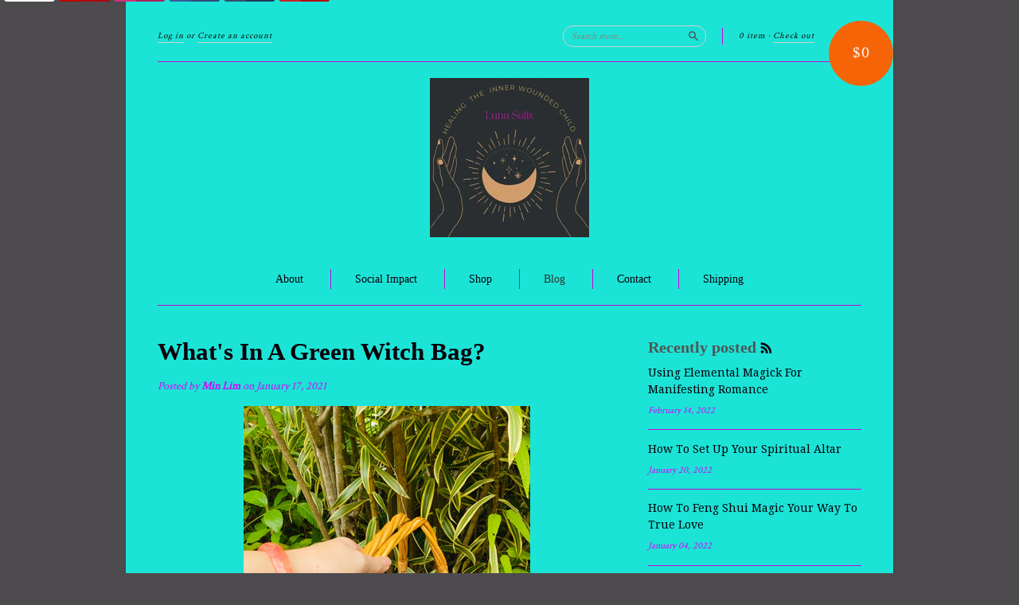

--- FILE ---
content_type: text/html; charset=utf-8
request_url: https://lunasalix.com/blogs/god-is-a-she/essentials-for-green-witch-foraging-kit
body_size: 19091
content:
<!doctype html>
<!--[if lt IE 7]> <html class="no-touch no-js lt-ie9 lt-ie8 lt-ie7" lang="en"> <![endif]-->
<!--[if IE 7]> <html class="no-touch no-js lt-ie9 lt-ie8" lang="en"> <![endif]-->
<!--[if IE 8]> <html class="no-touch no-js lt-ie9" lang="en"> <![endif]-->
<!--[if IE 9]> <html class="ie9 no-touch no-js"> <![endif]-->
<!--[if (gt IE 9)|!(IE)]><!--> <html class="no-touch no-js"> <!--<![endif]-->

<head>
  <meta charset="UTF-8">
  <meta http-equiv='X-UA-Compatible' content='IE=edge,chrome=1'>
  <link rel="shortcut icon" type="image/png" href="//lunasalix.com/cdn/shop/t/4/assets/favicon.png?v=4022149396429914011650885715">

  
  <link rel="shortcut icon" href="//lunasalix.com/cdn/shop/t/4/assets/favicon.png?v=4022149396429914011650885715" type="image/png" />
  

  <title>
    What&#39;s In A Green Witch Bag? &ndash; Luna Salix
  </title>

  
  <meta name="description" content="There&#39;re many kinds of Green Witches. Some are known as Domestic Goddesses, can cook up a creative storm in the kitchen, often creating original recipes to show with the world. Some are Gardener Goddesses with a magical green thumb, all they plant will grow like mad, they might have a problem trying to ease the growth ">
  

  <link rel="canonical" href="https://lunasalix.com/blogs/god-is-a-she/essentials-for-green-witch-foraging-kit">
  <meta name="viewport" content="width=device-width,initial-scale=1">

  

  <meta property="og:type" content="article">
  <meta property="og:title" content="What&#39;s In A Green Witch Bag?">
  <meta property="og:url" content="https://lunasalix.com/blogs/god-is-a-she/essentials-for-green-witch-foraging-kit">
  
  <meta property="og:image" content="http://lunasalix.com/cdn/shop/articles/IMG_9462_1024x1024.jpg?v=1610838706">
  <meta property="og:image:secure_url" content="https://lunasalix.com/cdn/shop/articles/IMG_9462_1024x1024.jpg?v=1610838706">
  


  
    <meta property="og:description" content="There&#39;re many kinds of Green Witches. Some are known as Domestic Goddesses, can cook up a creative storm in the kitchen, often creating original recipes to show with the world. Some are Gardener Goddesses with a magical green thumb, all they plant will grow like mad, they might have a problem trying to ease the growth ">
  

  <meta property="og:url" content="https://lunasalix.com/blogs/god-is-a-she/essentials-for-green-witch-foraging-kit">
  <meta property="og:site_name" content="Luna Salix">

  

<meta name="twitter:card" content="summary">



  <meta name="twitter:title" content="What&#39;s In A Green Witch Bag?">
  <meta name="twitter:description" content="
There&#39;re many kinds of Green Witches.
Some are known as Domestic Goddesses, can cook up a creative storm in the kitchen, often creating original recipes. Some are Gardener Goddesses with a magical...">
  
    <meta name="twitter:image" content="https://lunasalix.com/cdn/shopifycloud/storefront/assets/no-image-2048-a2addb12_large.gif">
    <meta name="twitter:image:width" content="480">
    <meta name="twitter:image:height" content="480">
  



  <link href="//lunasalix.com/cdn/shop/t/4/assets/style.scss.css?v=147002985749386782601698456952" rel="stylesheet" type="text/css" media="all" />

  <script>window.performance && window.performance.mark && window.performance.mark('shopify.content_for_header.start');</script><meta name="google-site-verification" content="s74R1oIUe_5K9Nr9g6TdihlKJFhhfCDvVCRajHYHheM">
<meta name="google-site-verification" content="8CJGopdUevOFtI5SSM6PVJejBIzc8XEPhi7EbCANpJA">
<meta id="shopify-digital-wallet" name="shopify-digital-wallet" content="/3839761/digital_wallets/dialog">
<meta name="shopify-checkout-api-token" content="2b518a41f60dad4f296e0295dddde85d">
<meta id="in-context-paypal-metadata" data-shop-id="3839761" data-venmo-supported="false" data-environment="production" data-locale="en_US" data-paypal-v4="true" data-currency="USD">
<link rel="alternate" type="application/atom+xml" title="Feed" href="/blogs/god-is-a-she.atom" />
<script async="async" src="/checkouts/internal/preloads.js?locale=en-US"></script>
<script id="shopify-features" type="application/json">{"accessToken":"2b518a41f60dad4f296e0295dddde85d","betas":["rich-media-storefront-analytics"],"domain":"lunasalix.com","predictiveSearch":true,"shopId":3839761,"locale":"en"}</script>
<script>var Shopify = Shopify || {};
Shopify.shop = "blackilocksml-gmail-com.myshopify.com";
Shopify.locale = "en";
Shopify.currency = {"active":"USD","rate":"1.0"};
Shopify.country = "US";
Shopify.theme = {"name":"New Standard","id":164051204,"schema_name":null,"schema_version":null,"theme_store_id":429,"role":"main"};
Shopify.theme.handle = "null";
Shopify.theme.style = {"id":null,"handle":null};
Shopify.cdnHost = "lunasalix.com/cdn";
Shopify.routes = Shopify.routes || {};
Shopify.routes.root = "/";</script>
<script type="module">!function(o){(o.Shopify=o.Shopify||{}).modules=!0}(window);</script>
<script>!function(o){function n(){var o=[];function n(){o.push(Array.prototype.slice.apply(arguments))}return n.q=o,n}var t=o.Shopify=o.Shopify||{};t.loadFeatures=n(),t.autoloadFeatures=n()}(window);</script>
<script id="shop-js-analytics" type="application/json">{"pageType":"article"}</script>
<script defer="defer" async type="module" src="//lunasalix.com/cdn/shopifycloud/shop-js/modules/v2/client.init-shop-cart-sync_BT-GjEfc.en.esm.js"></script>
<script defer="defer" async type="module" src="//lunasalix.com/cdn/shopifycloud/shop-js/modules/v2/chunk.common_D58fp_Oc.esm.js"></script>
<script defer="defer" async type="module" src="//lunasalix.com/cdn/shopifycloud/shop-js/modules/v2/chunk.modal_xMitdFEc.esm.js"></script>
<script type="module">
  await import("//lunasalix.com/cdn/shopifycloud/shop-js/modules/v2/client.init-shop-cart-sync_BT-GjEfc.en.esm.js");
await import("//lunasalix.com/cdn/shopifycloud/shop-js/modules/v2/chunk.common_D58fp_Oc.esm.js");
await import("//lunasalix.com/cdn/shopifycloud/shop-js/modules/v2/chunk.modal_xMitdFEc.esm.js");

  window.Shopify.SignInWithShop?.initShopCartSync?.({"fedCMEnabled":true,"windoidEnabled":true});

</script>
<script>(function() {
  var isLoaded = false;
  function asyncLoad() {
    if (isLoaded) return;
    isLoaded = true;
    var urls = ["\/\/static.zotabox.com\/4\/9\/49517fa3d216b1353a2cd4f52d415c5f\/widgets.js?shop=blackilocksml-gmail-com.myshopify.com","\/\/static.zotabox.com\/4\/9\/49517fa3d216b1353a2cd4f52d415c5f\/widgets.js?shop=blackilocksml-gmail-com.myshopify.com","\/\/www.powr.io\/powr.js?powr-token=blackilocksml-gmail-com.myshopify.com\u0026external-type=shopify\u0026shop=blackilocksml-gmail-com.myshopify.com","https:\/\/chimpstatic.com\/mcjs-connected\/js\/users\/adc8c5fc536ea59b96af75f1d\/994c6437c29896f1660ad7113.js?shop=blackilocksml-gmail-com.myshopify.com","\/\/www.powr.io\/powr.js?powr-token=blackilocksml-gmail-com.myshopify.com\u0026external-type=shopify\u0026shop=blackilocksml-gmail-com.myshopify.com","https:\/\/a.mailmunch.co\/widgets\/site-1092646-2578aabb790ab4571d26985c473fecd65b39b558.js?shop=blackilocksml-gmail-com.myshopify.com"];
    for (var i = 0; i < urls.length; i++) {
      var s = document.createElement('script');
      s.type = 'text/javascript';
      s.async = true;
      s.src = urls[i];
      var x = document.getElementsByTagName('script')[0];
      x.parentNode.insertBefore(s, x);
    }
  };
  if(window.attachEvent) {
    window.attachEvent('onload', asyncLoad);
  } else {
    window.addEventListener('load', asyncLoad, false);
  }
})();</script>
<script id="__st">var __st={"a":3839761,"offset":28800,"reqid":"f87b28a6-16b9-46ad-b49c-e30caeafc36e-1769089911","pageurl":"lunasalix.com\/blogs\/god-is-a-she\/essentials-for-green-witch-foraging-kit","s":"articles-492985319612","u":"90997cd1dcb5","p":"article","rtyp":"article","rid":492985319612};</script>
<script>window.ShopifyPaypalV4VisibilityTracking = true;</script>
<script id="captcha-bootstrap">!function(){'use strict';const t='contact',e='account',n='new_comment',o=[[t,t],['blogs',n],['comments',n],[t,'customer']],c=[[e,'customer_login'],[e,'guest_login'],[e,'recover_customer_password'],[e,'create_customer']],r=t=>t.map((([t,e])=>`form[action*='/${t}']:not([data-nocaptcha='true']) input[name='form_type'][value='${e}']`)).join(','),a=t=>()=>t?[...document.querySelectorAll(t)].map((t=>t.form)):[];function s(){const t=[...o],e=r(t);return a(e)}const i='password',u='form_key',d=['recaptcha-v3-token','g-recaptcha-response','h-captcha-response',i],f=()=>{try{return window.sessionStorage}catch{return}},m='__shopify_v',_=t=>t.elements[u];function p(t,e,n=!1){try{const o=window.sessionStorage,c=JSON.parse(o.getItem(e)),{data:r}=function(t){const{data:e,action:n}=t;return t[m]||n?{data:e,action:n}:{data:t,action:n}}(c);for(const[e,n]of Object.entries(r))t.elements[e]&&(t.elements[e].value=n);n&&o.removeItem(e)}catch(o){console.error('form repopulation failed',{error:o})}}const l='form_type',E='cptcha';function T(t){t.dataset[E]=!0}const w=window,h=w.document,L='Shopify',v='ce_forms',y='captcha';let A=!1;((t,e)=>{const n=(g='f06e6c50-85a8-45c8-87d0-21a2b65856fe',I='https://cdn.shopify.com/shopifycloud/storefront-forms-hcaptcha/ce_storefront_forms_captcha_hcaptcha.v1.5.2.iife.js',D={infoText:'Protected by hCaptcha',privacyText:'Privacy',termsText:'Terms'},(t,e,n)=>{const o=w[L][v],c=o.bindForm;if(c)return c(t,g,e,D).then(n);var r;o.q.push([[t,g,e,D],n]),r=I,A||(h.body.append(Object.assign(h.createElement('script'),{id:'captcha-provider',async:!0,src:r})),A=!0)});var g,I,D;w[L]=w[L]||{},w[L][v]=w[L][v]||{},w[L][v].q=[],w[L][y]=w[L][y]||{},w[L][y].protect=function(t,e){n(t,void 0,e),T(t)},Object.freeze(w[L][y]),function(t,e,n,w,h,L){const[v,y,A,g]=function(t,e,n){const i=e?o:[],u=t?c:[],d=[...i,...u],f=r(d),m=r(i),_=r(d.filter((([t,e])=>n.includes(e))));return[a(f),a(m),a(_),s()]}(w,h,L),I=t=>{const e=t.target;return e instanceof HTMLFormElement?e:e&&e.form},D=t=>v().includes(t);t.addEventListener('submit',(t=>{const e=I(t);if(!e)return;const n=D(e)&&!e.dataset.hcaptchaBound&&!e.dataset.recaptchaBound,o=_(e),c=g().includes(e)&&(!o||!o.value);(n||c)&&t.preventDefault(),c&&!n&&(function(t){try{if(!f())return;!function(t){const e=f();if(!e)return;const n=_(t);if(!n)return;const o=n.value;o&&e.removeItem(o)}(t);const e=Array.from(Array(32),(()=>Math.random().toString(36)[2])).join('');!function(t,e){_(t)||t.append(Object.assign(document.createElement('input'),{type:'hidden',name:u})),t.elements[u].value=e}(t,e),function(t,e){const n=f();if(!n)return;const o=[...t.querySelectorAll(`input[type='${i}']`)].map((({name:t})=>t)),c=[...d,...o],r={};for(const[a,s]of new FormData(t).entries())c.includes(a)||(r[a]=s);n.setItem(e,JSON.stringify({[m]:1,action:t.action,data:r}))}(t,e)}catch(e){console.error('failed to persist form',e)}}(e),e.submit())}));const S=(t,e)=>{t&&!t.dataset[E]&&(n(t,e.some((e=>e===t))),T(t))};for(const o of['focusin','change'])t.addEventListener(o,(t=>{const e=I(t);D(e)&&S(e,y())}));const B=e.get('form_key'),M=e.get(l),P=B&&M;t.addEventListener('DOMContentLoaded',(()=>{const t=y();if(P)for(const e of t)e.elements[l].value===M&&p(e,B);[...new Set([...A(),...v().filter((t=>'true'===t.dataset.shopifyCaptcha))])].forEach((e=>S(e,t)))}))}(h,new URLSearchParams(w.location.search),n,t,e,['guest_login'])})(!0,!0)}();</script>
<script integrity="sha256-4kQ18oKyAcykRKYeNunJcIwy7WH5gtpwJnB7kiuLZ1E=" data-source-attribution="shopify.loadfeatures" defer="defer" src="//lunasalix.com/cdn/shopifycloud/storefront/assets/storefront/load_feature-a0a9edcb.js" crossorigin="anonymous"></script>
<script data-source-attribution="shopify.dynamic_checkout.dynamic.init">var Shopify=Shopify||{};Shopify.PaymentButton=Shopify.PaymentButton||{isStorefrontPortableWallets:!0,init:function(){window.Shopify.PaymentButton.init=function(){};var t=document.createElement("script");t.src="https://lunasalix.com/cdn/shopifycloud/portable-wallets/latest/portable-wallets.en.js",t.type="module",document.head.appendChild(t)}};
</script>
<script data-source-attribution="shopify.dynamic_checkout.buyer_consent">
  function portableWalletsHideBuyerConsent(e){var t=document.getElementById("shopify-buyer-consent"),n=document.getElementById("shopify-subscription-policy-button");t&&n&&(t.classList.add("hidden"),t.setAttribute("aria-hidden","true"),n.removeEventListener("click",e))}function portableWalletsShowBuyerConsent(e){var t=document.getElementById("shopify-buyer-consent"),n=document.getElementById("shopify-subscription-policy-button");t&&n&&(t.classList.remove("hidden"),t.removeAttribute("aria-hidden"),n.addEventListener("click",e))}window.Shopify?.PaymentButton&&(window.Shopify.PaymentButton.hideBuyerConsent=portableWalletsHideBuyerConsent,window.Shopify.PaymentButton.showBuyerConsent=portableWalletsShowBuyerConsent);
</script>
<script data-source-attribution="shopify.dynamic_checkout.cart.bootstrap">document.addEventListener("DOMContentLoaded",(function(){function t(){return document.querySelector("shopify-accelerated-checkout-cart, shopify-accelerated-checkout")}if(t())Shopify.PaymentButton.init();else{new MutationObserver((function(e,n){t()&&(Shopify.PaymentButton.init(),n.disconnect())})).observe(document.body,{childList:!0,subtree:!0})}}));
</script>
<link id="shopify-accelerated-checkout-styles" rel="stylesheet" media="screen" href="https://lunasalix.com/cdn/shopifycloud/portable-wallets/latest/accelerated-checkout-backwards-compat.css" crossorigin="anonymous">
<style id="shopify-accelerated-checkout-cart">
        #shopify-buyer-consent {
  margin-top: 1em;
  display: inline-block;
  width: 100%;
}

#shopify-buyer-consent.hidden {
  display: none;
}

#shopify-subscription-policy-button {
  background: none;
  border: none;
  padding: 0;
  text-decoration: underline;
  font-size: inherit;
  cursor: pointer;
}

#shopify-subscription-policy-button::before {
  box-shadow: none;
}

      </style>

<script>window.performance && window.performance.mark && window.performance.mark('shopify.content_for_header.end');</script>

  

<!--[if lt IE 9]>
<script src="//cdnjs.cloudflare.com/ajax/libs/html5shiv/3.7.2/html5shiv.min.js" type="text/javascript"></script>
<script src="//lunasalix.com/cdn/shop/t/4/assets/respond.min.js?v=52248677837542619231475850860" type="text/javascript"></script>
<link href="//lunasalix.com/cdn/shop/t/4/assets/respond-proxy.html" id="respond-proxy" rel="respond-proxy" />
<link href="//lunasalix.com/search?q=dd4e5e124d630b1abfcb7880b2da7e32" id="respond-redirect" rel="respond-redirect" />
<script src="//lunasalix.com/search?q=dd4e5e124d630b1abfcb7880b2da7e32" type="text/javascript"></script>
<![endif]-->
<!--[if lt IE 8]>
<script src="//lunasalix.com/cdn/shop/t/4/assets/json2.js?v=154133857350868653501475850859" type="text/javascript"></script>
<![endif]-->



  
  
  
  <link href="//fonts.googleapis.com/css?family=Droid+Serif:400,700" rel="stylesheet" type="text/css" media="all" />




  
    
    
    <link href="//fonts.googleapis.com/css?family=Crimson+Text:400" rel="stylesheet" type="text/css" media="all" />
  



  <script src="//ajax.googleapis.com/ajax/libs/jquery/1.11.0/jquery.min.js" type="text/javascript"></script>
  <script src="//lunasalix.com/cdn/shop/t/4/assets/modernizr.min.js?v=26620055551102246001475850859" type="text/javascript"></script>

  

<link href="https://monorail-edge.shopifysvc.com" rel="dns-prefetch">
<script>(function(){if ("sendBeacon" in navigator && "performance" in window) {try {var session_token_from_headers = performance.getEntriesByType('navigation')[0].serverTiming.find(x => x.name == '_s').description;} catch {var session_token_from_headers = undefined;}var session_cookie_matches = document.cookie.match(/_shopify_s=([^;]*)/);var session_token_from_cookie = session_cookie_matches && session_cookie_matches.length === 2 ? session_cookie_matches[1] : "";var session_token = session_token_from_headers || session_token_from_cookie || "";function handle_abandonment_event(e) {var entries = performance.getEntries().filter(function(entry) {return /monorail-edge.shopifysvc.com/.test(entry.name);});if (!window.abandonment_tracked && entries.length === 0) {window.abandonment_tracked = true;var currentMs = Date.now();var navigation_start = performance.timing.navigationStart;var payload = {shop_id: 3839761,url: window.location.href,navigation_start,duration: currentMs - navigation_start,session_token,page_type: "article"};window.navigator.sendBeacon("https://monorail-edge.shopifysvc.com/v1/produce", JSON.stringify({schema_id: "online_store_buyer_site_abandonment/1.1",payload: payload,metadata: {event_created_at_ms: currentMs,event_sent_at_ms: currentMs}}));}}window.addEventListener('pagehide', handle_abandonment_event);}}());</script>
<script id="web-pixels-manager-setup">(function e(e,d,r,n,o){if(void 0===o&&(o={}),!Boolean(null===(a=null===(i=window.Shopify)||void 0===i?void 0:i.analytics)||void 0===a?void 0:a.replayQueue)){var i,a;window.Shopify=window.Shopify||{};var t=window.Shopify;t.analytics=t.analytics||{};var s=t.analytics;s.replayQueue=[],s.publish=function(e,d,r){return s.replayQueue.push([e,d,r]),!0};try{self.performance.mark("wpm:start")}catch(e){}var l=function(){var e={modern:/Edge?\/(1{2}[4-9]|1[2-9]\d|[2-9]\d{2}|\d{4,})\.\d+(\.\d+|)|Firefox\/(1{2}[4-9]|1[2-9]\d|[2-9]\d{2}|\d{4,})\.\d+(\.\d+|)|Chrom(ium|e)\/(9{2}|\d{3,})\.\d+(\.\d+|)|(Maci|X1{2}).+ Version\/(15\.\d+|(1[6-9]|[2-9]\d|\d{3,})\.\d+)([,.]\d+|)( \(\w+\)|)( Mobile\/\w+|) Safari\/|Chrome.+OPR\/(9{2}|\d{3,})\.\d+\.\d+|(CPU[ +]OS|iPhone[ +]OS|CPU[ +]iPhone|CPU IPhone OS|CPU iPad OS)[ +]+(15[._]\d+|(1[6-9]|[2-9]\d|\d{3,})[._]\d+)([._]\d+|)|Android:?[ /-](13[3-9]|1[4-9]\d|[2-9]\d{2}|\d{4,})(\.\d+|)(\.\d+|)|Android.+Firefox\/(13[5-9]|1[4-9]\d|[2-9]\d{2}|\d{4,})\.\d+(\.\d+|)|Android.+Chrom(ium|e)\/(13[3-9]|1[4-9]\d|[2-9]\d{2}|\d{4,})\.\d+(\.\d+|)|SamsungBrowser\/([2-9]\d|\d{3,})\.\d+/,legacy:/Edge?\/(1[6-9]|[2-9]\d|\d{3,})\.\d+(\.\d+|)|Firefox\/(5[4-9]|[6-9]\d|\d{3,})\.\d+(\.\d+|)|Chrom(ium|e)\/(5[1-9]|[6-9]\d|\d{3,})\.\d+(\.\d+|)([\d.]+$|.*Safari\/(?![\d.]+ Edge\/[\d.]+$))|(Maci|X1{2}).+ Version\/(10\.\d+|(1[1-9]|[2-9]\d|\d{3,})\.\d+)([,.]\d+|)( \(\w+\)|)( Mobile\/\w+|) Safari\/|Chrome.+OPR\/(3[89]|[4-9]\d|\d{3,})\.\d+\.\d+|(CPU[ +]OS|iPhone[ +]OS|CPU[ +]iPhone|CPU IPhone OS|CPU iPad OS)[ +]+(10[._]\d+|(1[1-9]|[2-9]\d|\d{3,})[._]\d+)([._]\d+|)|Android:?[ /-](13[3-9]|1[4-9]\d|[2-9]\d{2}|\d{4,})(\.\d+|)(\.\d+|)|Mobile Safari.+OPR\/([89]\d|\d{3,})\.\d+\.\d+|Android.+Firefox\/(13[5-9]|1[4-9]\d|[2-9]\d{2}|\d{4,})\.\d+(\.\d+|)|Android.+Chrom(ium|e)\/(13[3-9]|1[4-9]\d|[2-9]\d{2}|\d{4,})\.\d+(\.\d+|)|Android.+(UC? ?Browser|UCWEB|U3)[ /]?(15\.([5-9]|\d{2,})|(1[6-9]|[2-9]\d|\d{3,})\.\d+)\.\d+|SamsungBrowser\/(5\.\d+|([6-9]|\d{2,})\.\d+)|Android.+MQ{2}Browser\/(14(\.(9|\d{2,})|)|(1[5-9]|[2-9]\d|\d{3,})(\.\d+|))(\.\d+|)|K[Aa][Ii]OS\/(3\.\d+|([4-9]|\d{2,})\.\d+)(\.\d+|)/},d=e.modern,r=e.legacy,n=navigator.userAgent;return n.match(d)?"modern":n.match(r)?"legacy":"unknown"}(),u="modern"===l?"modern":"legacy",c=(null!=n?n:{modern:"",legacy:""})[u],f=function(e){return[e.baseUrl,"/wpm","/b",e.hashVersion,"modern"===e.buildTarget?"m":"l",".js"].join("")}({baseUrl:d,hashVersion:r,buildTarget:u}),m=function(e){var d=e.version,r=e.bundleTarget,n=e.surface,o=e.pageUrl,i=e.monorailEndpoint;return{emit:function(e){var a=e.status,t=e.errorMsg,s=(new Date).getTime(),l=JSON.stringify({metadata:{event_sent_at_ms:s},events:[{schema_id:"web_pixels_manager_load/3.1",payload:{version:d,bundle_target:r,page_url:o,status:a,surface:n,error_msg:t},metadata:{event_created_at_ms:s}}]});if(!i)return console&&console.warn&&console.warn("[Web Pixels Manager] No Monorail endpoint provided, skipping logging."),!1;try{return self.navigator.sendBeacon.bind(self.navigator)(i,l)}catch(e){}var u=new XMLHttpRequest;try{return u.open("POST",i,!0),u.setRequestHeader("Content-Type","text/plain"),u.send(l),!0}catch(e){return console&&console.warn&&console.warn("[Web Pixels Manager] Got an unhandled error while logging to Monorail."),!1}}}}({version:r,bundleTarget:l,surface:e.surface,pageUrl:self.location.href,monorailEndpoint:e.monorailEndpoint});try{o.browserTarget=l,function(e){var d=e.src,r=e.async,n=void 0===r||r,o=e.onload,i=e.onerror,a=e.sri,t=e.scriptDataAttributes,s=void 0===t?{}:t,l=document.createElement("script"),u=document.querySelector("head"),c=document.querySelector("body");if(l.async=n,l.src=d,a&&(l.integrity=a,l.crossOrigin="anonymous"),s)for(var f in s)if(Object.prototype.hasOwnProperty.call(s,f))try{l.dataset[f]=s[f]}catch(e){}if(o&&l.addEventListener("load",o),i&&l.addEventListener("error",i),u)u.appendChild(l);else{if(!c)throw new Error("Did not find a head or body element to append the script");c.appendChild(l)}}({src:f,async:!0,onload:function(){if(!function(){var e,d;return Boolean(null===(d=null===(e=window.Shopify)||void 0===e?void 0:e.analytics)||void 0===d?void 0:d.initialized)}()){var d=window.webPixelsManager.init(e)||void 0;if(d){var r=window.Shopify.analytics;r.replayQueue.forEach((function(e){var r=e[0],n=e[1],o=e[2];d.publishCustomEvent(r,n,o)})),r.replayQueue=[],r.publish=d.publishCustomEvent,r.visitor=d.visitor,r.initialized=!0}}},onerror:function(){return m.emit({status:"failed",errorMsg:"".concat(f," has failed to load")})},sri:function(e){var d=/^sha384-[A-Za-z0-9+/=]+$/;return"string"==typeof e&&d.test(e)}(c)?c:"",scriptDataAttributes:o}),m.emit({status:"loading"})}catch(e){m.emit({status:"failed",errorMsg:(null==e?void 0:e.message)||"Unknown error"})}}})({shopId: 3839761,storefrontBaseUrl: "https://lunasalix.com",extensionsBaseUrl: "https://extensions.shopifycdn.com/cdn/shopifycloud/web-pixels-manager",monorailEndpoint: "https://monorail-edge.shopifysvc.com/unstable/produce_batch",surface: "storefront-renderer",enabledBetaFlags: ["2dca8a86"],webPixelsConfigList: [{"id":"496926908","configuration":"{\"config\":\"{\\\"pixel_id\\\":\\\"GT-579FF7T\\\",\\\"target_country\\\":\\\"US\\\",\\\"gtag_events\\\":[{\\\"type\\\":\\\"purchase\\\",\\\"action_label\\\":\\\"MC-R5DRB9NH2R\\\"},{\\\"type\\\":\\\"page_view\\\",\\\"action_label\\\":\\\"MC-R5DRB9NH2R\\\"},{\\\"type\\\":\\\"view_item\\\",\\\"action_label\\\":\\\"MC-R5DRB9NH2R\\\"}],\\\"enable_monitoring_mode\\\":false}\"}","eventPayloadVersion":"v1","runtimeContext":"OPEN","scriptVersion":"b2a88bafab3e21179ed38636efcd8a93","type":"APP","apiClientId":1780363,"privacyPurposes":[],"dataSharingAdjustments":{"protectedCustomerApprovalScopes":["read_customer_address","read_customer_email","read_customer_name","read_customer_personal_data","read_customer_phone"]}},{"id":"52265148","eventPayloadVersion":"v1","runtimeContext":"LAX","scriptVersion":"1","type":"CUSTOM","privacyPurposes":["MARKETING"],"name":"Meta pixel (migrated)"},{"id":"67698876","eventPayloadVersion":"v1","runtimeContext":"LAX","scriptVersion":"1","type":"CUSTOM","privacyPurposes":["ANALYTICS"],"name":"Google Analytics tag (migrated)"},{"id":"shopify-app-pixel","configuration":"{}","eventPayloadVersion":"v1","runtimeContext":"STRICT","scriptVersion":"0450","apiClientId":"shopify-pixel","type":"APP","privacyPurposes":["ANALYTICS","MARKETING"]},{"id":"shopify-custom-pixel","eventPayloadVersion":"v1","runtimeContext":"LAX","scriptVersion":"0450","apiClientId":"shopify-pixel","type":"CUSTOM","privacyPurposes":["ANALYTICS","MARKETING"]}],isMerchantRequest: false,initData: {"shop":{"name":"Luna Salix","paymentSettings":{"currencyCode":"USD"},"myshopifyDomain":"blackilocksml-gmail-com.myshopify.com","countryCode":"SG","storefrontUrl":"https:\/\/lunasalix.com"},"customer":null,"cart":null,"checkout":null,"productVariants":[],"purchasingCompany":null},},"https://lunasalix.com/cdn","fcfee988w5aeb613cpc8e4bc33m6693e112",{"modern":"","legacy":""},{"shopId":"3839761","storefrontBaseUrl":"https:\/\/lunasalix.com","extensionBaseUrl":"https:\/\/extensions.shopifycdn.com\/cdn\/shopifycloud\/web-pixels-manager","surface":"storefront-renderer","enabledBetaFlags":"[\"2dca8a86\"]","isMerchantRequest":"false","hashVersion":"fcfee988w5aeb613cpc8e4bc33m6693e112","publish":"custom","events":"[[\"page_viewed\",{}]]"});</script><script>
  window.ShopifyAnalytics = window.ShopifyAnalytics || {};
  window.ShopifyAnalytics.meta = window.ShopifyAnalytics.meta || {};
  window.ShopifyAnalytics.meta.currency = 'USD';
  var meta = {"page":{"pageType":"article","resourceType":"article","resourceId":492985319612,"requestId":"f87b28a6-16b9-46ad-b49c-e30caeafc36e-1769089911"}};
  for (var attr in meta) {
    window.ShopifyAnalytics.meta[attr] = meta[attr];
  }
</script>
<script class="analytics">
  (function () {
    var customDocumentWrite = function(content) {
      var jquery = null;

      if (window.jQuery) {
        jquery = window.jQuery;
      } else if (window.Checkout && window.Checkout.$) {
        jquery = window.Checkout.$;
      }

      if (jquery) {
        jquery('body').append(content);
      }
    };

    var hasLoggedConversion = function(token) {
      if (token) {
        return document.cookie.indexOf('loggedConversion=' + token) !== -1;
      }
      return false;
    }

    var setCookieIfConversion = function(token) {
      if (token) {
        var twoMonthsFromNow = new Date(Date.now());
        twoMonthsFromNow.setMonth(twoMonthsFromNow.getMonth() + 2);

        document.cookie = 'loggedConversion=' + token + '; expires=' + twoMonthsFromNow;
      }
    }

    var trekkie = window.ShopifyAnalytics.lib = window.trekkie = window.trekkie || [];
    if (trekkie.integrations) {
      return;
    }
    trekkie.methods = [
      'identify',
      'page',
      'ready',
      'track',
      'trackForm',
      'trackLink'
    ];
    trekkie.factory = function(method) {
      return function() {
        var args = Array.prototype.slice.call(arguments);
        args.unshift(method);
        trekkie.push(args);
        return trekkie;
      };
    };
    for (var i = 0; i < trekkie.methods.length; i++) {
      var key = trekkie.methods[i];
      trekkie[key] = trekkie.factory(key);
    }
    trekkie.load = function(config) {
      trekkie.config = config || {};
      trekkie.config.initialDocumentCookie = document.cookie;
      var first = document.getElementsByTagName('script')[0];
      var script = document.createElement('script');
      script.type = 'text/javascript';
      script.onerror = function(e) {
        var scriptFallback = document.createElement('script');
        scriptFallback.type = 'text/javascript';
        scriptFallback.onerror = function(error) {
                var Monorail = {
      produce: function produce(monorailDomain, schemaId, payload) {
        var currentMs = new Date().getTime();
        var event = {
          schema_id: schemaId,
          payload: payload,
          metadata: {
            event_created_at_ms: currentMs,
            event_sent_at_ms: currentMs
          }
        };
        return Monorail.sendRequest("https://" + monorailDomain + "/v1/produce", JSON.stringify(event));
      },
      sendRequest: function sendRequest(endpointUrl, payload) {
        // Try the sendBeacon API
        if (window && window.navigator && typeof window.navigator.sendBeacon === 'function' && typeof window.Blob === 'function' && !Monorail.isIos12()) {
          var blobData = new window.Blob([payload], {
            type: 'text/plain'
          });

          if (window.navigator.sendBeacon(endpointUrl, blobData)) {
            return true;
          } // sendBeacon was not successful

        } // XHR beacon

        var xhr = new XMLHttpRequest();

        try {
          xhr.open('POST', endpointUrl);
          xhr.setRequestHeader('Content-Type', 'text/plain');
          xhr.send(payload);
        } catch (e) {
          console.log(e);
        }

        return false;
      },
      isIos12: function isIos12() {
        return window.navigator.userAgent.lastIndexOf('iPhone; CPU iPhone OS 12_') !== -1 || window.navigator.userAgent.lastIndexOf('iPad; CPU OS 12_') !== -1;
      }
    };
    Monorail.produce('monorail-edge.shopifysvc.com',
      'trekkie_storefront_load_errors/1.1',
      {shop_id: 3839761,
      theme_id: 164051204,
      app_name: "storefront",
      context_url: window.location.href,
      source_url: "//lunasalix.com/cdn/s/trekkie.storefront.1bbfab421998800ff09850b62e84b8915387986d.min.js"});

        };
        scriptFallback.async = true;
        scriptFallback.src = '//lunasalix.com/cdn/s/trekkie.storefront.1bbfab421998800ff09850b62e84b8915387986d.min.js';
        first.parentNode.insertBefore(scriptFallback, first);
      };
      script.async = true;
      script.src = '//lunasalix.com/cdn/s/trekkie.storefront.1bbfab421998800ff09850b62e84b8915387986d.min.js';
      first.parentNode.insertBefore(script, first);
    };
    trekkie.load(
      {"Trekkie":{"appName":"storefront","development":false,"defaultAttributes":{"shopId":3839761,"isMerchantRequest":null,"themeId":164051204,"themeCityHash":"9322722558675242558","contentLanguage":"en","currency":"USD","eventMetadataId":"7ac9c721-a887-425d-8d3d-355b1bffe5b6"},"isServerSideCookieWritingEnabled":true,"monorailRegion":"shop_domain","enabledBetaFlags":["65f19447"]},"Session Attribution":{},"S2S":{"facebookCapiEnabled":true,"source":"trekkie-storefront-renderer","apiClientId":580111}}
    );

    var loaded = false;
    trekkie.ready(function() {
      if (loaded) return;
      loaded = true;

      window.ShopifyAnalytics.lib = window.trekkie;

      var originalDocumentWrite = document.write;
      document.write = customDocumentWrite;
      try { window.ShopifyAnalytics.merchantGoogleAnalytics.call(this); } catch(error) {};
      document.write = originalDocumentWrite;

      window.ShopifyAnalytics.lib.page(null,{"pageType":"article","resourceType":"article","resourceId":492985319612,"requestId":"f87b28a6-16b9-46ad-b49c-e30caeafc36e-1769089911","shopifyEmitted":true});

      var match = window.location.pathname.match(/checkouts\/(.+)\/(thank_you|post_purchase)/)
      var token = match? match[1]: undefined;
      if (!hasLoggedConversion(token)) {
        setCookieIfConversion(token);
        
      }
    });


        var eventsListenerScript = document.createElement('script');
        eventsListenerScript.async = true;
        eventsListenerScript.src = "//lunasalix.com/cdn/shopifycloud/storefront/assets/shop_events_listener-3da45d37.js";
        document.getElementsByTagName('head')[0].appendChild(eventsListenerScript);

})();</script>
  <script>
  if (!window.ga || (window.ga && typeof window.ga !== 'function')) {
    window.ga = function ga() {
      (window.ga.q = window.ga.q || []).push(arguments);
      if (window.Shopify && window.Shopify.analytics && typeof window.Shopify.analytics.publish === 'function') {
        window.Shopify.analytics.publish("ga_stub_called", {}, {sendTo: "google_osp_migration"});
      }
      console.error("Shopify's Google Analytics stub called with:", Array.from(arguments), "\nSee https://help.shopify.com/manual/promoting-marketing/pixels/pixel-migration#google for more information.");
    };
    if (window.Shopify && window.Shopify.analytics && typeof window.Shopify.analytics.publish === 'function') {
      window.Shopify.analytics.publish("ga_stub_initialized", {}, {sendTo: "google_osp_migration"});
    }
  }
</script>
<script
  defer
  src="https://lunasalix.com/cdn/shopifycloud/perf-kit/shopify-perf-kit-3.0.4.min.js"
  data-application="storefront-renderer"
  data-shop-id="3839761"
  data-render-region="gcp-us-central1"
  data-page-type="article"
  data-theme-instance-id="164051204"
  data-theme-name=""
  data-theme-version=""
  data-monorail-region="shop_domain"
  data-resource-timing-sampling-rate="10"
  data-shs="true"
  data-shs-beacon="true"
  data-shs-export-with-fetch="true"
  data-shs-logs-sample-rate="1"
  data-shs-beacon-endpoint="https://lunasalix.com/api/collect"
></script>
</head>

<body id="what-39-s-in-a-green-witch-bag" class="template-article">

  <div class="wrapper">

    <header class="site-header">

      <div class="cart-summary accent-text">

        

        
        <p class="large--left">
          
          <a href="/account/login" id="customer_login_link">Log in</a> or <a href="/account/register" id="customer_register_link">Create an account</a>
          
        </p>
        

        <p id="cart-count" class="large--right">
          <a class="no-underline" href="/cart">0 item<span id="cart-total-small">($0.00)</span></a> ·
          <a href="/cart">Check out</a>
        </p>

        <form action="/search" method="get" id="search-form" role="search" class="large--right">
          
          <input name="q" type="text" id="search-field" placeholder="Search store..." class="hint">
          
          <button type="submit" value="" name="submit" id="search-submit" class="icon-fallback-text">
            <span class="icon icon-search" aria-hidden="true"></span>
            <span class="fallback-text">Search</span>
          </button>
        </form>

        <a href="/cart" id="cart-total">
          
          <span id="cart-price">$0</span>
          
        </a>

      </div>

      
      <div class="grid-full nav-bar">
        <div class="grid-item  col-12">
          
          <a id="logo" href="/" role="banner">
            <img src="//lunasalix.com/cdn/shop/t/4/assets/logo.png?v=140405443427346531861698456951" alt="Luna Salix" />
          </a>
          

          
              
        </div>
        <div class="grid-item  col-12">
          <nav id="navWrap" role="navigation">
            <ul id="nav">
              
              
              
              
              
              <li class="nav-item first">
                <a class="nav-item-link" href="/pages/about">About</a>
                
              </li>
              
              
              
              
              
              <li class="nav-item">
                <a class="nav-item-link" href="/pages/social-impact">Social Impact </a>
                
              </li>
              
              
              
              
              
              <li class="nav-item">
                <a class="nav-item-link" href="/collections">Shop</a>
                
              </li>
              
              
              
              
              
              <li class="nav-item active">
                <a class="nav-item-link" href="/blogs/god-is-a-she">Blog</a>
                
              </li>
              
              
              
              
              
              <li class="nav-item">
                <a class="nav-item-link" href="/pages/contact">Contact</a>
                
              </li>
              
              
              
              
              
              <li class="nav-item last">
                <a class="nav-item-link" href="/pages/shipping">Shipping</a>
                
              </li>
              
            </ul>
          </nav>
        </div>
      </div>
[powr-social-media-icons id=fe9f88c7_1475919984]
    </header>

    <div id="content" role="main">
       






<div class="clearfix page-container">

  <div class="grid">
    <div id="blog-content" class="grid-item col-8 small--col-12">
      <div class="blog-article ">

        <article>
          <header>
            <h1>
              <a href="https://lunasalix.com/blogs/god-is-a-she/essentials-for-green-witch-foraging-kit">What's In A Green Witch Bag?</a>
            </h1>
            
            
            <p class="blog-article-date accent-text"><time pubdate datetime="January 17, 2021">Posted by <strong>Min Lim</strong> on January 17, 2021</time></p>
          </header>

          <div class="rte entry-content">
            <p style="text-align: center;"><img src="https://cdn.shopify.com/s/files/1/0383/9761/files/IMG_9462_480x480.jpg?v=1610863473" alt=""></p>
<p>There're many kinds of Green Witches.</p>
<p>Some are known as Domestic Goddesses, can cook up a creative storm in the kitchen, often creating original recipes to show with the world. Some are Gardener Goddesses with a magical green thumb, all they plant will grow like mad, they might have a problem trying to ease the growth back! </p>
<p>Spells are such that too much too soon can be as disastrous as too little ambition, not trusting the universe enough to provide, not asking the universe constantly enough, afraid of coming across greedy or selfish, even if we really need it for survival reasons. </p>
<p>Look, God doesn't judge, spiritually misaligned people judge, don't confuse worldly dysfunctional lower conscious behaviours with divine higher conscious ones. </p>
<p>We're usually interested in Herbology, find inspiration from nature, we can hike for hours without tiring.</p>
<p>Ask us to be gym rats, eerrrmmm no thanks, we aren't meant to spin on a wheel to nowhere in concrete cages build to restrict and not free, no matter how classy the place is, no matter how it adds to our social status, no matter how "right" we will come across to militant over exercisers and dieters. </p>
<p>We're humans not hamsters. Women aren't also suppose to exist to breed a mountain of babies like hamsters too, we're not birthing machines, having babies don't define us. </p>
<p>We can feel more at ease amongst plant life than around human life, we "talk" to plants energetically, we can feel their pain, we know exactly what they need as we clear our chakra blockages, the messages become louder and clearer, our doubt fades and our faith increases. </p>
<p>Some Green Witches are pet psychics, they have the view that animals must be free and live wild, zoos irk them, they can't tolerate seeing animals abused. They prefer animal sanctuaries or wildlife parks where animals are treated with respect, free to be themselves. </p>
<p>Some are vegetarians, some are into animal rescue work. It doesn't seem related, but it is, animals are part of the eco system of plant life, without animals to irrigate the soil, to pollenate and spread seeds around, plant life wouldn't be able to survive.</p>
<p>This job is often done by animals deemed insignificant by many, basically they're the low wage blue collar workers of the animal kingdom, they're mistreated the same way human blue collar workers are exploited. Politicians refuse to implement a minimum wage so people can work and live with dignity, instead of being caught within a circle of poverty! </p>
<p>Not having employment opportunities rob our dignities as much as the damage caused to our overworked bodies becomes a cycle of social harm, keeping us trapped inside a way of life that's empty, in an attempt to climb up from poverty, the process itself creates an inner void of "something missing", feeling lost, feeling like outcasts and internalising how we're dehumanised on the regular in many ways. </p>
<p style="text-align: center;"><img src="https://cdn.shopify.com/s/files/1/0383/9761/files/IMG_9417_480x480.jpg?v=1610878667" alt=""></p>
<p style="text-align: center;"><img src="https://cdn.shopify.com/s/files/1/0383/9761/files/IMG_9421_480x480.jpg?v=1610878768" alt=""></p>
<p style="text-align: center;"><img src="https://cdn.shopify.com/s/files/1/0383/9761/files/IMG_9425_480x480.jpg?v=1610878874" alt=""></p>
<p>Healing means deprogramming from dysfunctional social narratives that aren't in sync with the universal service for holistic greater good, gaining knowledge about social injustice is part of spiritual cultivation.</p>
<p>It's not only about the marketable socially praised cuddly cute animals too, it's about communing especially with the animals who're mistaken, those that're fabled to be bad and scary like black animals or Crows. Communing with those dismissed as lowly and "not the right kind" of animals like Millipedes.</p>
<p>These animal forms represent the marginalised and wronged, those are the ones who're equipped to change the world like how marginalised people hold the wisdom to unlock world suffering through gaining insights into our personal suffering and fearlessly sharing it with others. </p>
<p>Talks of essential workers like supermarket shelf stockers, store cashiers, food delivery personal and janitors have surfaced during the pandemic, this is a good sign of people gaining some awareness of how classism works.</p>
<p>While it's a still a long road for many to gain any kind of enlightenment, the pandemic has forced many to revisit the greater meaning of life and some have awaken through it. </p>
<p>Exploitation of human bodies come from the same attitudes that destroy the climate, when we destroy farm land, plants and animals, we destroy ourselves and each other along with them. </p>
<p>As a part Green Witch, my practice consist of foraging first in my own backyard, then outside. I also have a green thumb, I remember throwing some Kang Kong seeds randomly in my garden, not knowing anything about organic farming, it was growing by itself like mad.</p>
<p>I soon had a carpet of it, I didn't even water them at all, my family couldn't finish eating them fast enough! That was my entry into how farm to table works, they were so tender and so fresh, I remember thinking how lousy even the high end big box supermarket produce is!</p>
<p>They're super expensive and they taste nothing close to my God given goodness in my own backyard. </p>
<p>This was in my twenties, many moons ago.  </p>
<p>When I went to get more seeds, I saw how long the supposed life span for them were. Blimey, they went on and on and on by themselves, up to 3-4 times what was stated. I remember feeling a little special because of that, feeling proud of myself in a way I can't describe with clarity then.</p>
<p>Now I know this is simple joy that comes from the truest part of me, it is a gift of alignment and comes from the Holy Spirit that we all have within us. </p>
<p>Sometimes, magic is these sudden surprise moments when your heart feels full and you feel extra good about little things that shouldn't matter. Things that usually don't matter to those spiritually asleep or soul dead but remind you of how special you always were in the eyes of God. </p>
<p>You know, those people who go "but Kang Kong is a few dollars from the wet market"! Some people just don't get it, it's an experience that made me think a bit harder about classism, how labour is perceived for different people and how it's financially rewarded at the end of the day. </p>
<p>That's the divine seed planted within us, that can be nurtured by aligned people around us. </p>
<p>Puns puns, glorious puns. I love puns, I can out pun anyone. Brew ha ha. </p>
<p>Your soulmate praising you, someone seeing the real you without saying a word, someone appreciating what many have skipped by, someone taking a moment to stop and take notice, to let you know you matter.</p>
<p>Someone being fully present when you're in pain, someone's silent centered presence that can make it that much better, our energy can bring so much into a space, never underestimate curating it. </p>
<p>I make rice water to thank plants that provide me with herbs for my Magick. Remember that all things bloom in reciprocity, when we offer them unconditional love, as human as is plants as is animals, we're all linked in sacred geometry. </p>
<p style="text-align: center;"><img src="https://cdn.shopify.com/s/files/1/0383/9761/files/IMG_9466_480x480.jpg?v=1610863518" alt=""></p>
<p>You can also leave some fertiliser, water or <a href="https://blackilocks.com/blogs/diy/diy-witchy-moon-water-for-spell-casting" target="_blank" title="witches feminist witch feminism witchcraft magic spells potions spiritual meditation spiritualists starseeds empaths " rel="noopener noreferrer">Moon Water</a>, it's all about genuine intentions, it's never about your legitimate systemic limitations.</p>
<p>The universe always knows when you're trying hard, the universe knows even if no one knows. Even if people are pressuring you to overwork, admonishing you and judging you, exploiting you and demeaning you, trust that heaven always knows, spiritually aligned people or spiritually gifted people (different groups) also always know. </p>
<p>I'm a spiritually gifted old soul, I still have to put in effort as well. </p>
<p>Alignment requires diligence, it can only be constant when it's ritualised, you can't expect to be fair weathered to a higher power and not build a relationship with your highest God self yet expect her to provide you with unlimited providence that see you through valleys of despair.  </p>
<p>That is ego! </p>
<p>I remember breaking down in tears because I was so overworked in the past, I was always burning out, I was soul exhausted. CPSTD comes with chronic fatigue and not everyone is understanding, my limits are genuine, I can only do so much without self harm. </p>
<p>I felt unlovable and abandoned, like a "dirty" child no one wants, left to stand alone in my stained clothes in the middle of my inner turmoil and constant psychic and psychical pain, no one to invite me in for a bath or gave me a hug.</p>
<p>They even scolded me for self care using my own money even though I was doing so much unpaid volunteer work on top of my paid work, I still weren't good enough for them. </p>
<p>It took me self studying narcissism for the last 4 years to reveal to me why this was such, I still had to process the grief and the lost of me believing I really wasn't good enough. </p>
<p>That lost girl was an inner wounded child dream I had in 2017, when I was destroying my old thinking and revamping myself anew. People until today don't get how much effort it requires and I'm too excited about living my new life to busy myself justifying it to them! </p>
<p>I'm tired, it's a lot of thankless labour, the irony is people who need it most are often the ones who push it away the most as well. Those who lack humility will lack Godliness, those who lack Godliness will always think someone's social station is all there is.</p>
<p>It's the thinking that a blue collar worker doesn't deserve the respect that a CEO does, that the littlest people right at the bottom don't have a right to live with dignity, don't need intentionally drafted policies to create opportunities to showcase their potentials. </p>
<p>Part of being a witch is honouring your limitations, knowing how to pace yourself, as long as you're learning and growing, brew ha ha to naysayers, bye bitches! </p>
<p>This is a forage kit I put together.</p>
<p>1. Paper towels for wet plants</p>
<p>2. A pair of gloves in case of thorns</p>
<p>3. A pair of shears</p>
<p>4. A few containers to separate them out</p>
<p>5. A bottle of rice water</p>
<p>6. A magical key to guide you to the plants you need</p>
<p>7. Herbalism Grimoire</p>
<p>8. A money bag</p>
<p>9. A pencil case I handmade from scratch</p>
<p>You need gloves because some plants have poisonous sap, some plants are poisonous. You can take a pic or cut off a small piece to compare when you get home to do your research, just remember not to touch them with bare hands. Remember to clean your shears as well, you don't want to transfer it, even if you're not eating the herbs. </p>
<p>When you consume what nourishes your spirit first, be it food, knowledge, do purpose driven work and buy what helps you achieve your goal of a soul mission, you dive deeper into popular social perceptions, you will peel off another layer shrouding your innermost self. </p>
<p>At the end of the day, what we really really need is spiritual nourishment, this includes taking empowered actions to grow, not seeking people's approval and not wallowing in victim mentality.</p>
<p>People with victim mentalities often see the locus of control outside of themselves, they're looking for human saviours to clear a lifetime of bad habits, wounds, change society and enlighten them all at once. They want to be irresponsible so you will be responsible for the things you can't, like their emotional states. </p>
<p>Hello, we experience 99 emotional states a day, it might not all be different emotions but emotional dysregulation will definitely cause you stress, just as it's stressfully impossible for someone else to do it for you. </p>
<p>This thinking we're singled out for extra terrible treatment is the most common ego trap, it makes us feel alone, it tempts us by rewarding us with instantly self soothing ideas.</p>
<p>When the long term effects of staying in shameful silence, bottling up and shoving all we're socialised to view as bad aside will kill our mental health, will end up killing us before we can even change much of society. </p>
<p>I can't tell you how many people imagined I got it better than them, it's all irrational filling in the blanks, none of their judgement is based on reality, that is not magic, that is mental distress showing up, that is fear.</p>
<p>The most frightening part is their awareness is so low, their hearts are so small, they have no clue. </p>
<p>Which is also why I'm confident about my magic. The people who do all the right worldly things, the people who try so hard, they self improve, they read, they toil work 2-3 times harder than others, the people who care for many compared to most, the people who still need to rediscover the core of themselves they have drifted away from nonetheless.</p>
<p>I was that person and now I'm a different person, a whole healed better version of my old self, I owe it all to the guidance of my spirit. </p>
<p>The people who already have a seed planted in them to pay it forward always are my favourite people to help, I know we can only sustain life when they have at least big hearted enough to have this core motivation, they bloom and prosper when they're around me, it makes me feel good and it enriches their lives.</p>
<p>I love it!  </p>
<p style="text-align: center;"><img src="https://cdn.shopify.com/s/files/1/0383/9761/files/IMG_0847_480x480.jpg?v=1610880024" alt=""></p>
<p>Whether it's silently listening to animals during my hikes or speaking to my domesticated pets, it's super fun for me, sharing a photo of the first merry meet between my two familiars - Oskar De La Mew my cat &amp; Fememeist my rabbit.</p>
<p>Often people assume I learned empowerment through feminism when I learned it through observation of Oskar, how as an abandoned uncertain cat who was shaky in his knees, he was also gentle and kind. He blossomed into one who climbs, lounges, hunts and leaps without reservations after I adopted him from a cat mill.</p>
<p>Main thing is he did it while still being gentle and kind, I was inspired and impressed by him! </p>
<p>He made me understand how I can heal my wounds without losing my kindness, so keeping my empathy was the main teaching I held close to my heart for the last 4 years, it has served me well, I surpassed all who started at the same time. </p>
<p>It's truly a miracle and I treasure it with all my heart. </p>
<p>I often pray to him in heaven to help me and he always does, dead familiars can still help us, our connection with them don't cease because their physical bodies are gone.</p>
<meta charset="UTF-8">
<div data-reader-unique-id="180">
<meta charset="UTF-8">
<p>Love Light Peace</p>
<div class="UserDescriptionInlineEditor InlineEditor inline_editor_content" id="__w2_wkwbzl9h106_inline_editor_content">
<div id="__w2_wkwbzl9h107_expanded">
<div class="ui_qtext_expanded">
<p class="ui_qtext_para u-ltr u-text-align--start">Luna Salix</p>
<p class="ui_qtext_para u-ltr u-text-align--start">Instagram: <a href="https://www.instagram.com/luna_salix/" target="_blank" title="Singapore singapore spirituality witches christianity inclusivity singaporean Instagram" rel="noopener noreferrer">luna_salix </a></p>
<div class="UserDescriptionInlineEditor InlineEditor inline_editor_content" id="__w2_wkwbzl9h106_inline_editor_content">
<div id="__w2_wkwbzl9h107_expanded">
<div class="ui_qtext_expanded">
<p class="ui_qtext_para u-ltr u-text-align--start">Quora: <a href="https://www.quora.com/profile/Luna-Salix" target="_blank" title="ego Empaths Empath witches witch witchy vibes manifestation like draws like magick magic singapore singaporean" rel="noopener noreferrer">Luna Salix</a></p>
<p class="ui_qtext_para u-ltr u-text-align--start">Reddit: <a href="https://www.reddit.com/user/SpiritualLuna" target="_blank" title="yoga meditation happiness feminist witches feminism toxic masculinity religious abuse " rel="noopener noreferrer">SpiritualLuna</a></p>
<p class="ui_qtext_para u-ltr u-text-align--start">Pinterest: <a href="https://www.pinterest.com/hernamewasluna/" target="_blank" title="chakras energy singapore Singapore handmade shop local " rel="noopener noreferrer">hernameisluna </a></p>
<p class="ui_qtext_para u-ltr u-text-align--start">Tumblr: <a href="https://www.tumblr.com/blog/view/hernamewasluna" target="_blank" title="healing shadow work inner work wounded child scapegoat child narcissists Empaths empath" rel="noopener noreferrer">hernameisluna </a></p>
<p class="ui_qtext_para u-ltr u-text-align--start">FB: <a href="https://www.tumblr.com/blog/view/hernamewasluna" target="_blank" title="feminist meditator guru goddess god happiness depression anxiety holistic hippy " rel="noopener noreferrer">hernamewasluna</a></p>
<p class="ui_qtext_para u-ltr u-text-align--start"><a href="https://www.youtube.com/channel/UCCjY5mcUrDClEKdGcInkOkg/featured" target="_blank" rel="noopener noreferrer">YouTube</a> </p>
</div>
</div>
</div>
</div>
</div>
</div>
</div>
<div data-reader-unique-id="204"></div>
          </div>
        </article>

        <div class="blog-article-meta accent-text">
          
        </div>

        
          




<div class="social-sharing " data-permalink="https://lunasalix.com/blogs/god-is-a-she/essentials-for-green-witch-foraging-kit">

  
    <a target="_blank" href="//www.facebook.com/sharer.php?u=https://lunasalix.com/blogs/god-is-a-she/essentials-for-green-witch-foraging-kit" class="share-facebook" title="Share on Facebook">
      <span class="icon icon-facebook" aria-hidden="true"></span>
      <span class="share-title" aria-hidden="true">Share</span>
      <span class="visuallyhidden">Share on Facebook</span>
      
        <span class="share-count" aria-hidden="true">0</span>
      
    </a>
  

  
    <a target="_blank" href="//twitter.com/share?text=What's%20In%20A%20Green%20Witch%20Bag?&amp;url=https://lunasalix.com/blogs/god-is-a-she/essentials-for-green-witch-foraging-kit" class="share-twitter" title="Tweet on Twitter">
      <span class="icon icon-twitter" aria-hidden="true"></span>
      <span class="share-title" aria-hidden="true">Tweet</span>
      <span class="visuallyhidden">Tweet on Twitter</span>
    </a>
  

  

    
      <a target="_blank" href="//pinterest.com/pin/create/button/?url=https://lunasalix.com/blogs/god-is-a-she/essentials-for-green-witch-foraging-kit&amp;media=http://lunasalix.com/cdn/shop/articles/IMG_9462_1024x1024.jpg?v=1610838706&amp;description=What's%20In%20A%20Green%20Witch%20Bag?" class="share-pinterest" title="Pin on Pinterest">
        <span class="icon icon-pinterest" aria-hidden="true"></span>
        <span class="share-title" aria-hidden="true">Pin it</span>
        <span class="visuallyhidden">Pin on Pinterest</span>
        
          <span class="share-count" aria-hidden="true">0</span>
        
      </a>
    

    
      <a target="_blank" href="//fancy.com/fancyit?ItemURL=https://lunasalix.com/blogs/god-is-a-she/essentials-for-green-witch-foraging-kit&amp;Title=What's%20In%20A%20Green%20Witch%20Bag?&amp;Category=Other&amp;ImageURL=//lunasalix.com/cdn/shop/articles/IMG_9462_1024x1024.jpg?v=1610838706" class="share-fancy" title="Add to Fancy">
        <span class="icon icon-fancy" aria-hidden="true"></span>
        <span class="share-title" aria-hidden="true">Fancy</span>
        <span class="visuallyhidden">Add to Fancy</span>
      </a>
    

  

  
    <a target="_blank" href="//plus.google.com/share?url=https://lunasalix.com/blogs/god-is-a-she/essentials-for-green-witch-foraging-kit" class="share-google" title="+1 on Google Plus">
      <!-- Cannot get Google+ share count with JS yet -->
      <span class="icon icon-google" aria-hidden="true"></span>
      
        <span class="share-count" aria-hidden="true">+1</span>
      
      <span class="visuallyhidden">+1 on Google Plus</span>
    </a>
  

</div>


        
      </div>

      <hr>

      
        <div class="accent-text prev-next">
          
            
            <a href="/blogs/god-is-a-she/5-signs-youre-a-fire-witch#content" title="">← Previous Post</a>
          
          
            
            <a href="/blogs/god-is-a-she/why-obsidian-is-more-effective-than-tourmaline#content" title="">Next Post →</a>
          
        </div>
        <hr>
      

      

        <div class="blog-comments" id="comments">

          
          
          
        </div>

        

        <form method="post" action="/blogs/god-is-a-she/essentials-for-green-witch-foraging-kit/comments#comment_form" id="comment_form" accept-charset="UTF-8" class="comment-form"><input type="hidden" name="form_type" value="new_comment" /><input type="hidden" name="utf8" value="✓" />

          <div class="blog-add-comments">
            <h3 id="add-comment-title">Leave a comment</h3>

            

            <p>
              <label for="add-comment-name">Name</label>
              <input required="required" class="styled-input " type="text" name="comment[author]" placeholder="Name" id="add-comment-name" value="">
            </p>

            <p>
              <label for="add-comment-email">Email</label>
              <input required="required" class="styled-input " type="email" name="comment[email]" placeholder="Email" id="add-comment-email" value="">
            </p>

            <p>
              <label for="add-comment-body">Message</label>
              <textarea required="required" class="styled-input " id="add-comment-body" name="comment[body]" rows="10" cols="60"></textarea>
            </p>
            

            <input type="submit" class="styled-submit" id="add-comment-submit" value="Post Comment">

          </div>

        </form>

      <!-- end comments -->
    </div>

    
      <div class="grid-item col-4 small--col-12">
        


<aside class="sidebar">

  <h3 class="h4" class="sidebar-list--title">
    Recently posted
    
      <a class="icon-fallback-text" href="/blogs/god-is-a-she.atom" title="Subscribe to the RSS feed">
        <span class="icon icon-rss icon--small" aria-hidden="true"></span>
        <span class="fallback-text">RSS Feed</span>
      </a>
    
  </h3>

  <ul class="sidebar-list ">
    
    <li>
      <p class="sidebar-article-title">
        <a href="/blogs/god-is-a-she/using-elemental-magick-for-manifesting-romance">
          Using Elemental Magick For Manifesting Romance
        </a>
      </p>
      <p class="sidebar-article-date accent-text">February 14, 2022</p>
    </li>
    
    <li>
      <p class="sidebar-article-title">
        <a href="/blogs/god-is-a-she/how-to-set-up-your-spiritual-altar">
          How To Set Up Your Spiritual Altar
        </a>
      </p>
      <p class="sidebar-article-date accent-text">January 20, 2022</p>
    </li>
    
    <li>
      <p class="sidebar-article-title">
        <a href="/blogs/god-is-a-she/how-to-feng-shui-magic-your-way-to-true-love">
          How To Feng Shui Magic Your Way To True Love
        </a>
      </p>
      <p class="sidebar-article-date accent-text">January 04, 2022</p>
    </li>
    
    <li>
      <p class="sidebar-article-title">
        <a href="/blogs/god-is-a-she/what-cancelstudentdebt-taught-me-about-woke-but-broke">
          What #cancelstudentdebt Taught Me About Woke But Broke
        </a>
      </p>
      <p class="sidebar-article-date accent-text">February 08, 2021</p>
    </li>
    
  </ul><!-- #snippet-blog-sideba -->

  
    <h3 class="h4" class="sidebar-list--title">Tags</h3>
    <ul id="snippet-tag-sidebar" class="sidebar-list">
      
      <li>
        <a class="sidebar-tag fiction " href="/blogs/god-is-a-she/tagged/fiction">
          Fiction
          <span></span>
        </a>
      </li>
      
    </ul>
  

</aside>


  <script type="text/javascript" charset="utf-8">
  
    
    
    var tag_count = 0
    
      
    
      
    
      
    
      
    
      
    
      
    
      
    
      
    
      
    
      
    
      
    
      
    
      
        
          tag_count++;
          
        
      
    
    jQuery('#snippet-tag-sidebar .fiction').find('span').text(tag_count);
  
  </script>


      </div>
    
  </div>

</div><!-- #blog-container -->



<hr>
<div class="accent-text" id="breadcrumbs">
   <span><a href="/">Home</a></span>
   
      <span class="sep">/</span> <span><a href="/blogs/god-is-a-she" title="">Goddess Gifts</a></span>
      <span class="sep">/</span> <span>What's In A Green Witch Bag?</span>
   
</div>
<hr>

   <div class="powr-social-media-icons" id="fe9f88c7_1475919984"></div> <div class="powr-social-feed" id="cf171a24_1573807860"></div>
    </div><!-- #content -->

    

      <div id="sub-footer">

      <div class="grid">
        <div class="grid-item col-12 large--col-6">
          
          <div class="footer-nav accent-text" role="navigation">
            
            <a href="/apps/stream" title="Social Media ">Social Media </a>
            
            <a href="/policies/terms-of-service" title="Terms of Service">Terms of Service</a>
            
            <a href="/policies/refund-policy" title="Refund policy">Refund policy</a>
            
          </div>
          
          <p id="shopify-attr" class="accent-text" role="contentinfo">Copyright &copy; 2026 <a href="/" title="">Luna Salix</a>. <a target="_blank" rel="nofollow" href="https://www.shopify.com/website?utm_campaign=poweredby&amp;utm_medium=shopify&amp;utm_source=onlinestore">This website runs on Shopify</a>.</p>
        </div>
        
      </div>

      <div class="footer-left-content">

      </div> <!-- #footer-left-content -->


    </div><!-- #sub-footer -->

  </div>

  
  
  
  <script src="//lunasalix.com/cdn/shop/t/4/assets/social-buttons.js?v=131835291163755729041475850863" type="text/javascript"></script>
  

  
  <script src="//lunasalix.com/cdn/shop/t/4/assets/plugins.js?v=68928021866246729461475850860" type="text/javascript"></script>
  <script src="//lunasalix.com/cdn/shop/t/4/assets/shop.js?v=177368289811084277911708660087" type="text/javascript"></script>

</body>
</html>
